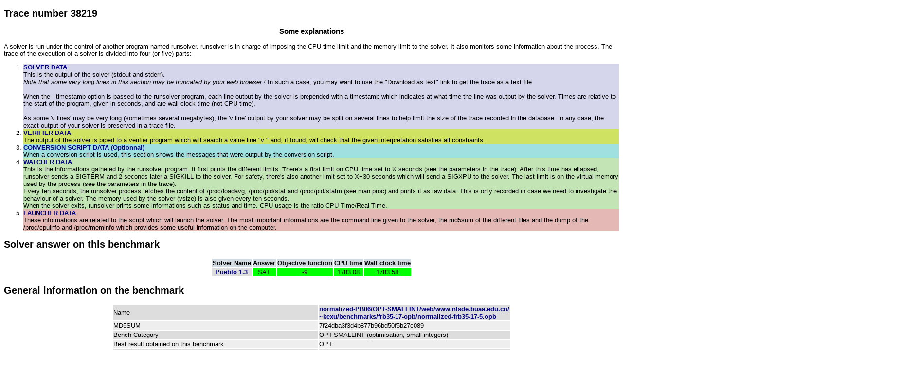

--- FILE ---
content_type: text/html; charset=UTF-8
request_url: https://www.cril.univ-artois.fr/PB06/results/trace.php?idev=1&idjob=38219
body_size: 8051
content:
<?xml version="1.0"?><!DOCTYPE html PUBLIC "-//W3C//DTD XHTML 1.1//EN"
    "http://www.w3.org/TR/xhtml11/DTD/xhtml11.dtd">
<html xmlns="http://www.w3.org/1999/xhtml" xml:lang="en" >
  <head>
    <title>PB'06 evaluation competition: execution trace </title>
    <link href="../compet.css" rel="stylesheet" type="text/css"/>
    <script type="text/javascript">
         function showColumn(id) {
            document.getElementById("col-"+id).style.visibility="visible";
            document.getElementById("hidecol-"+id).style.visibility="visible";
            document.getElementById("showcol-"+id).style.visibility="hidden";
         }

         function hideColumn(id) {
            document.getElementById("col-"+id).style.visibility="collapse";
            document.getElementById("hidecol-"+id).style.visibility="hidden";
            document.getElementById("showcol-"+id).style.visibility="visible";
         }

         function show(foo) {
            document.getElementById(foo).style.display="block";
         }
         function hide(foo) {
            document.getElementById(foo).style.display="none";
         }
         function toggle(foo) {
            if( document.getElementById(foo).style.display == "none") {
               show(foo);
            } else {
               if( document.getElementById(foo).style.display == "block") {
                  hide(foo);
               } else {
                  show(foo);
               }
            }
         }
</script>
</head>
<body>
  

<h2>Trace number 38219 </h2>
<h3>Some explanations</h3>

A solver is run under the control of another program named runsolver. runsolver is in charge of imposing the CPU time limit and the memory limit to the solver. It also monitors some information about the process.

The trace of the execution of a solver is divided into four (or five) parts:
<ol>

<li class="solverdata">
<b><a href="#solverdata">SOLVER DATA</a></b><br>
This is the output of the solver (stdout and stderr).<br>
<i>Note that some very long lines in this section may be truncated by your web browser !</i> In such a case, you may want to use the "Download as text" link to get the trace as a text file.<br>
<br>
When the --timestamp option is passed to the runsolver program, each line output by the solver is prepended with a timestamp which indicates at what time the line was output by the solver. Times are relative to the start of the program, given in seconds, and are wall clock time (not CPU time).<br>
<br>
As some 'v lines' may be very long (sometimes several megabytes), the 'v line' output by your solver may be split on several lines to help limit the size of the trace recorded in the database. In any case, the exact output of your solver is preserved in a trace file.  
</li>

<li class="verifierdata">
<b><a href="#verifierdata">VERIFIER DATA</a></b><br>
The output of the solver is piped to a verifier program which will search a value line "v " and, if found, will check that the given interpretation satisfies all constraints.
</li>

<li class="conversionscriptdata">
  <b><a href="#conversionscriptdata">CONVERSION SCRIPT DATA (Optionnal)</a></b><br>
When a conversion script is used, this section shows the messages that were output by the conversion script.
</li>

<li class="watcherdata">
<b><a href="#watcherdata">WATCHER DATA</a></b><br>

This is the informations gathered by the runsolver program. It first prints the different limits. There's a first limit on CPU time set to X seconds (see the parameters in the trace). After this time has ellapsed, runsolver sends a SIGTERM and 2 seconds later a SIGKILL to the solver. For safety, there's also another limit set to X+30 seconds which will send a SIGXPU to the solver. The last limit is on the virtual memory used by the process (see the parameters in the trace).<br>

Every ten seconds, the runsolver process fetches the content of /proc/loadavg, /proc/pid/stat and /proc/pid/statm (see man proc) and prints it as raw data. This is only recorded in case we need to investigate the behaviour of a solver.
The memory used by the solver (vsize) is also given every ten seconds.<br>

When the solver exits, runsolver prints some informations such as status and time. CPU usage is the ratio CPU Time/Real Time.
</li>

<li class="launcherdata">
<b><a href="#launcherdata">LAUNCHER DATA</a></b><br>
These informations are related to the script which will launch the solver. The most important informations are the command line given to the solver, the md5sum of the different files and the dump of the /proc/cpuinfo and /proc/meminfo which provides some useful information on the computer.
</li>

</ol>



<h2>Solver answer on this benchmark</h2>

<center><table><tr><th>Solver Name</th><th>Answer</th><th>Objective function</th><th>CPU time</th><th>Wall clock time</th></tr><tr>
<td class="odd"><a href="solver.php?idev=1&idsolver=29">Pueblo 1.3</a></td><td  class="result">SAT</td><td  class="result">-9</td><td class="result"> 1783.08<td class="result"> 1783.58</tr>
</table></center>
<h2>General information on the benchmark</h2>

<center>
<table>
   <tr class="lodd"><td>Name</td><td><a href="bench.php?idev=1&idbench=2271">normalized-PB06/OPT-SMALLINT/web/www.nlsde.buaa.edu.cn/<br>~kexu/benchmarks/frb35-17-opb/normalized-frb35-17-5.opb</a></td></tr>
<tr class="leven"><td>MD5SUM</td><td>7f24dba3f3d4b877b96bd50f5b27c089</td></tr>
<tr class="lodd"><td>Bench Category</td><td>OPT-SMALLINT (optimisation, small integers)</td></tr>
<tr class="leven"><td>Best result obtained on this benchmark</td><td>OPT</td></tr>
<tr class="lodd"><td>Best value of the objective obtained on this benchmark</td><td>-35</td></tr>
<tr class="leven"><td>Best CPU time to get the best result obtained on this benchmark</td><td>601.031</td></tr>

<tr class="lodd"><td>Has Objective Function</td><td>YES</td></tr>
<tr class="leven"><td>Satisfiable</td><td>YES</td></tr>
<tr class="lodd"><td>(Un)Satisfiability was proved</td><td>YES</td></tr>
<tr class="leven"><td>Best value of the objective function </td><td>-35</td></tr>
<tr class="lodd"><td>Optimality of the best value was proved </td><td>YES</td></tr>

<tr class="leven"><td>Number of variables</td><td>595</td></tr>
<tr class="lodd"><td>Total number of constraints</td><td>28143</td></tr>
<tr class="leven"><td>Number of constraints which are clauses</td><td>28143</td></tr>
<tr class="lodd"><td>Number of constraints which are cardinality constraints (but not clauses)</td><td>0</td></tr>
<tr class="leven"><td>Number of constraints which are nor clauses,nor cardinality constraints</td><td>0</td></tr>
<tr class="lodd"><td>Minimum length of a constraint</td><td>2</td></tr>
<tr class="leven"><td>Maximum length of a constraint</td><td>2</td></tr>

<tr class="lodd"><td>Number of terms in the objective function </td><td>595</td></tr>
<tr class="leven"><td>Biggest coefficient in the objective function </td><td>1</td></tr>

<tr class="lodd"><td>Number of bits for the biggest coefficient in the objective function </td><td>1</td></tr>
<tr class="leven"><td>Sum of the numbers in the objective function </td><td>595</td></tr>

<tr class="lodd"><td>Number of bits of the sum of numbers in the objective function </td><td>10</td></tr>

<tr class="leven"><td>Biggest number in a constraint </td><td>1</td></tr>
<tr class="lodd"><td>Number of bits of the biggest number in a constraint </td><td>1</td></tr>
<tr class="leven"><td>Biggest sum of numbers in a constraint </td><td>595</td></tr>
<tr class="lodd"><td>Number of bits of the biggest sum of numbers</td><td>10</td></tr>

<tr class="leven"><td>Number of products (including duplicates)</td><td>0</td></tr>
<tr class="lodd"><td>Sum of products size (including duplicates)</td><td>0</td></tr>
<tr class="leven"><td>Number of different products</td><td>0</td></tr>
<tr class="lodd"><td>Sum of products size</td><td>0</td></tr>
</table>
</center>

<h2>Quality of the solution as a function of time</h2>
<center>
<img src="plot.php?idev=1&idg=3&idjob=38219&fmt=png" ><br>
Download the above graph 
<a href="plot.php?idev=1&idg=3&idjob=38219&fmt=pdf">as a PDF file</a> /
<a href="plot.php?idev=1&idg=3&idjob=38219&fmt=eps">as an EPS file</a>
</center>
<h2><a name="solverdata"></a>Solver Data <a href="gettrace.php?idev=1&id=2&idjob=38219">(download as text)</a></h2>
<div class="solverdata">
<pre>0.00	c Pueblo version 1.4 (September 2005)
0.00	c Developed @ University of Michigan, Ann Arbor, MI
0.00	c  by Hossein Sheini
0.29	c starting to Solve
0.29	c #variables read: 595 - #constraints read: 28144
0.29	o 0
0.29	o 1
0.29	o 2
0.30	o 3
0.31	o 4
0.77	o 5
0.92	o 6
5.36	o 7
18.97	o 8
1228.19	o 9
1783.54	c total time              : 1783.3 s
1783.54	s SATISFIABLE
1783.54	v -x595 -x594 -x593 -x592 -x591 -x590 -x589 -x588 -x587 -x586 -x585 -x584 -x583 -x582 -x581 -x580 -x579 -x578 -x577 -x576 -x575
1783.54	v -x574 -x573 -x572 -x571 -x570 -x569 -x568 -x567 -x566 -x565 -x564 -x563 -x562 -x561 -x560 -x559 -x558 -x557 -x556 -x555 -x554
1783.54	v -x553 -x552 -x551 -x550 -x549 -x548 -x547 -x546 -x545 -x544 -x543 -x542 -x541 -x540 -x539 -x538 -x537 -x536 -x535 -x534 -x533
1783.54	v -x532 -x531 -x530 -x529 -x528 -x527 -x526 -x525 -x524 -x523 -x522 -x521 -x520 -x519 -x518 -x517 -x516 -x515 -x514 -x513 -x512
1783.54	v -x511 -x510 -x509 -x508 -x507 -x506 -x505 -x504 -x503 -x502 -x501 -x500 -x499 -x498 -x497 -x496 -x495 -x494 -x493 -x492 -x491
1783.54	v -x490 -x489 -x488 -x487 -x486 -x485 -x484 -x483 -x482 -x481 -x480 -x479 -x478 -x477 -x476 -x475 -x474 -x473 -x472 -x471 -x470
1783.54	v -x469 -x468 -x467 -x466 -x465 -x464 -x463 -x462 -x461 -x460 -x459 -x458 -x457 -x456 -x455 -x454 -x453 -x452 -x451 -x450 -x449
1783.54	v -x448 -x447 x446 -x445 -x444 -x443 -x442 -x441 -x440 -x439 -x438 -x437 -x436 -x435 -x434 -x433 -x432 -x431 -x430 -x429 -x428
1783.54	v -x427 x426 x425 -x424 -x423 -x422 -x421 -x420 -x419 -x418 -x417 -x416 -x415 -x414 -x413 -x412 -x411 -x410 -x409 -x408 -x407
1783.54	v -x406 -x405 -x404 -x403 x402 -x401 -x400 -x399 -x398 -x397 -x396 -x395 -x394 -x393 -x392 -x391 -x390 -x389 -x388 -x387 -x386
1783.54	v -x385 x384 -x383 -x382 -x381 -x380 -x379 -x378 -x377 -x376 -x375 -x374 x373 -x372 -x371 -x370 -x369 -x368 -x367 -x366 -x365
1783.54	v -x364 -x363 -x362 -x361 -x360 -x359 -x358 -x357 -x356 -x355 -x354 -x353 -x352 -x351 -x350 -x349 -x348 -x347 -x346 -x345 -x344
1783.54	v -x343 -x342 -x341 -x340 -x339 -x338 -x337 -x336 -x335 -x334 -x333 -x332 -x331 -x330 -x329 -x328 -x327 -x326 -x325 x324 -x323
1783.54	v -x322 -x321 -x320 -x319 -x318 -x317 x316 -x315 -x314 -x313 -x312 -x311 -x310 -x309 -x308 -x307 -x306 -x305 -x304 -x303 -x302
1783.54	v -x301 -x300 -x299 -x298 -x297 -x296 -x295 -x294 -x293 -x292 -x291 -x290 -x289 -x288 -x287 -x286 -x285 -x284 -x283 -x282 -x281
1783.54	v -x280 -x279 -x278 -x277 -x276 -x275 -x274 -x273 -x272 -x271 -x270 -x269 -x268 -x267 -x266 -x265 -x264 -x263 -x262 -x261 -x260
1783.54	v -x259 -x258 -x257 -x256 -x255 -x254 -x253 -x252 -x251 -x250 -x249 -x248 -x247 -x246 -x245 -x244 -x243 -x242 -x241 -x240 -x239
1783.54	v -x238 -x237 -x236 -x235 -x234 -x233 -x232 -x231 -x230 -x229 -x228 -x227 -x226 -x225 -x224 -x223 -x222 -x221 -x220 -x219 -x218
1783.54	v -x217 -x216 -x215 -x214 -x213 -x212 -x211 -x210 -x209 -x208 -x207 -x206 -x205 -x204 -x203 -x202 -x201 -x200 -x199 -x198 -x197
1783.54	v -x196 -x195 -x194 -x193 -x192 -x191 -x190 -x189 -x188 -x187 -x186 -x185 -x184 -x183 -x182 -x181 -x180 -x179 -x178 -x177 -x176
1783.54	v -x175 -x174 -x173 -x172 -x171 -x170 -x169 -x168 -x167 -x166 -x165 -x164 -x163 -x162 -x161 -x160 -x159 -x158 -x157 -x156 -x155
1783.54	v -x154 -x153 -x152 -x151 -x150 -x149 -x148 -x147 -x146 -x145 -x144 -x143 -x142 -x141 -x140 -x139 -x138 -x137 -x136 -x135 -x134
1783.54	v -x133 -x132 -x131 -x130 -x129 -x128 -x127 -x126 -x125 -x124 -x123 -x122 -x121 -x120 -x119 -x118 -x117 -x116 -x115 -x114 -x113
1783.54	v -x112 -x111 -x110 -x109 -x108 -x107 -x106 -x105 -x104 -x103 -x102 -x101 -x100 -x99 -x98 -x97 -x96 -x95 -x94 -x93 -x92 -x91
1783.54	v -x90 -x89 -x88 -x87 -x86 -x85 -x84 -x83 -x82 -x81 -x80 -x79 -x78 -x77 -x76 -x75 -x74 -x73 -x72 -x71 -x70 -x69 -x68 -x67 -x66 -x65
1783.54	v -x64 -x63 -x62 -x61 -x60 -x59 -x58 -x57 -x56 -x55 -x54 -x53 -x52 -x51 -x50 -x49 -x48 -x47 -x46 -x45 -x44 -x43 -x42 -x41 -x40 -x39
1783.54	v -x38 -x37 -x36 -x35 -x34 -x33 -x32 -x31 -x30 -x29 -x28 -x27 -x26 -x25 -x24 -x23 -x22 -x21 -x20 -x19 -x18 -x17 -x16 -x15 -x14 -x13
1783.54	v -x12 -x11 -x10 -x9 -x8 -x7 -x6 -x5 -x4 -x3 -x2 x1
</pre></div>
<h2><a name="verifierdata"></a>Verifier Data <a href="gettrace.php?idev=1&id=4&idjob=38219">(download as text)</a></h2>
<div class="verifierdata">
<pre>OK	-9
</pre></div>
<h2><a name="watcherdata"></a>Watcher Data <a href="gettrace.php?idev=1&id=3&idjob=38219">(download as text)</a></h2>
<div class="watcherdata">
<pre>Enforcing CPU limit (will send SIGTERM then SIGKILL): 1800 seconds
Enforcing CPUTime (will send SIGXCPU) limit: 1830 seconds
Enforcing Stack size limit: 67108864 bytes
Enforcing memory limit (will send SIGKILL): 1843200 Kb
Enforcing VSIZE limit: 1887436800 bytes
runsolver version 3.0.0 (c) roussel@cril.univ-artois.fr

command line: runsolver --timestamp -w ROOT/results/node27/watcher-38219-1149300935 -o ROOT/results/node27/solver-38219-1149300935 -C 1800 -M 1800 -S 64 ROOT/solvers/PB/PB06final/user8/Pueblo13 ROOT/tmp/node27/38219-1149300935/instance-38219-1149300935.opb 

Current StackSize limit: 67108864 bytes

/proc/loadavg: 0.92 0.98 0.99 2/64 27433
/proc/meminfo: memFree=1741216/2055920 swapFree=4180900/4192956
[pid=27433] ppid=27431 vsize=2572 CPUtime=0
/proc/27433/stat : 27433 (Pueblo13) R 27431 27433 27387 0 -1 4194304 260 0 0 0 0 0 0 0 18 0 1 0 195756996 2633728 231 18446744073709551615 134512640 134579064 4294956672 18446744073709551615 1933015 0 0 4096 0 0 0 0 17 1 0 0
/proc/27433/statm: 643 231 193 16 0 84 0

[startup+10.0022 s]
/proc/loadavg: 0.93 0.98 0.99 2/64 27433
/proc/meminfo: memFree=1674464/2055920 swapFree=4180900/4192956
[pid=27433] ppid=27431 vsize=69460 CPUtime=9.99
/proc/27433/stat : 27433 (Pueblo13) R 27431 27433 27387 0 -1 4194304 16885 0 0 0 990 9 0 0 25 0 1 0 195756996 71127040 16856 18446744073709551615 134512640 134579064 4294956672 18446744073709551615 134519929 0 0 4096 0 0 0 0 17 1 0 0
/proc/27433/statm: 17365 16856 205 16 0 16806 0
Current children cumulated CPU time (s) 9.99
Current children cumulated vsize (Kb) 69460

[startup+20.0082 s]
/proc/loadavg: 0.94 0.98 0.99 2/64 27433
/proc/meminfo: memFree=1659808/2055920 swapFree=4180900/4192956
[pid=27433] ppid=27431 vsize=84424 CPUtime=19.99
/proc/27433/stat : 27433 (Pueblo13) R 27431 27433 27387 0 -1 4194304 20588 0 0 0 1987 12 0 0 25 0 1 0 195756996 86450176 20559 18446744073709551615 134512640 134579064 4294956672 18446744073709551615 134516725 0 0 4096 0 0 0 0 17 1 0 0
/proc/27433/statm: 21106 20559 205 16 0 20547 0
Current children cumulated CPU time (s) 19.99
Current children cumulated vsize (Kb) 84424

[startup+30.0143 s]
/proc/loadavg: 0.95 0.98 0.99 2/64 27433
/proc/meminfo: memFree=1651616/2055920 swapFree=4180900/4192956
[pid=27433] ppid=27431 vsize=92540 CPUtime=30
/proc/27433/stat : 27433 (Pueblo13) R 27431 27433 27387 0 -1 4194304 22626 0 0 0 2984 16 0 0 25 0 1 0 195756996 94760960 22597 18446744073709551615 134512640 134579064 4294956672 18446744073709551615 134520078 0 0 4096 0 0 0 0 17 1 0 0
/proc/27433/statm: 23135 22597 205 16 0 22576 0
Current children cumulated CPU time (s) 30
Current children cumulated vsize (Kb) 92540

[startup+40.0203 s]
/proc/loadavg: 0.96 0.98 0.99 2/64 27433
/proc/meminfo: memFree=1643104/2055920 swapFree=4180900/4192956
[pid=27433] ppid=27431 vsize=101120 CPUtime=40
/proc/27433/stat : 27433 (Pueblo13) R 27431 27433 27387 0 -1 4194304 24758 0 0 0 3982 18 0 0 25 0 1 0 195756996 103546880 24729 18446744073709551615 134512640 134579064 4294956672 18446744073709551615 134528328 0 0 4096 0 0 0 0 17 1 0 0
/proc/27433/statm: 25280 24729 205 16 0 24721 0
Current children cumulated CPU time (s) 40
Current children cumulated vsize (Kb) 101120

[startup+50.0263 s]
/proc/loadavg: 0.96 0.98 0.99 2/64 27433
/proc/meminfo: memFree=1643104/2055920 swapFree=4180900/4192956
[pid=27433] ppid=27431 vsize=101120 CPUtime=50
/proc/27433/stat : 27433 (Pueblo13) R 27431 27433 27387 0 -1 4194304 24759 0 0 0 4981 19 0 0 25 0 1 0 195756996 103546880 24730 18446744073709551615 134512640 134579064 4294956672 18446744073709551615 134517790 0 0 4096 0 0 0 0 17 1 0 0
/proc/27433/statm: 25280 24730 205 16 0 24721 0
Current children cumulated CPU time (s) 50
Current children cumulated vsize (Kb) 101120

[startup+60.0323 s]
/proc/loadavg: 0.97 0.98 0.99 2/64 27433
/proc/meminfo: memFree=1642144/2055920 swapFree=4180900/4192956
[pid=27433] ppid=27431 vsize=102140 CPUtime=60
/proc/27433/stat : 27433 (Pueblo13) R 27431 27433 27387 0 -1 4194304 25001 0 0 0 5980 20 0 0 25 0 1 0 195756996 104591360 24972 18446744073709551615 134512640 134579064 4294956672 18446744073709551615 4294960144 0 0 4096 0 0 0 0 17 1 0 0
/proc/27433/statm: 25535 24972 205 16 0 24976 0
Current children cumulated CPU time (s) 60
Current children cumulated vsize (Kb) 102140

[startup+70.0384 s]
/proc/loadavg: 1.05 1.00 1.00 2/64 27433
/proc/meminfo: memFree=1632224/2055920 swapFree=4180900/4192956
[pid=27433] ppid=27431 vsize=112084 CPUtime=70.01
/proc/27433/stat : 27433 (Pueblo13) R 27431 27433 27387 0 -1 4194304 27482 0 0 0 6978 23 0 0 25 0 1 0 195756996 114774016 27453 18446744073709551615 134512640 134579064 4294956672 18446744073709551615 134520196 0 0 4096 0 0 0 0 17 1 0 0
/proc/27433/statm: 28021 27453 205 16 0 27462 0
Current children cumulated CPU time (s) 70.01
Current children cumulated vsize (Kb) 112084

[startup+80.0444 s]
/proc/loadavg: 1.04 1.00 1.00 2/64 27433
/proc/meminfo: memFree=1632224/2055920 swapFree=4180900/4192956
[pid=27433] ppid=27431 vsize=112084 CPUtime=80.01
/proc/27433/stat : 27433 (Pueblo13) R 27431 27433 27387 0 -1 4194304 27482 0 0 0 7976 25 0 0 25 0 1 0 195756996 114774016 27453 18446744073709551615 134512640 134579064 4294956672 18446744073709551615 134559501 0 0 4096 0 0 0 0 17 1 0 0
/proc/27433/statm: 28021 27453 205 16 0 27462 0
Current children cumulated CPU time (s) 80.01
Current children cumulated vsize (Kb) 112084

[startup+90.0504 s]
/proc/loadavg: 1.04 1.00 1.00 2/64 27433
/proc/meminfo: memFree=1631904/2055920 swapFree=4180900/4192956
[pid=27433] ppid=27431 vsize=112456 CPUtime=90.02
/proc/27433/stat : 27433 (Pueblo13) R 27431 27433 27387 0 -1 4194304 27571 0 0 0 8975 27 0 0 25 0 1 0 195756996 115154944 27542 18446744073709551615 134512640 134579064 4294956672 18446744073709551615 4294960144 0 0 4096 0 0 0 0 17 1 0 0
/proc/27433/statm: 28114 27542 205 16 0 27555 0
Current children cumulated CPU time (s) 90.02
Current children cumulated vsize (Kb) 112456

[startup+100.056 s]
/proc/loadavg: 1.03 1.00 1.00 2/64 27433
/proc/meminfo: memFree=1630880/2055920 swapFree=4180900/4192956
[pid=27433] ppid=27431 vsize=113460 CPUtime=100.02
/proc/27433/stat : 27433 (Pueblo13) R 27431 27433 27387 0 -1 4194304 27820 0 0 0 9974 28 0 0 25 0 1 0 195756996 116183040 27791 18446744073709551615 134512640 134579064 4294956672 18446744073709551615 1902203 0 0 4096 0 0 0 0 17 1 0 0
/proc/27433/statm: 28365 27791 205 16 0 27806 0
Current children cumulated CPU time (s) 100.02
Current children cumulated vsize (Kb) 113460

[startup+110.062 s]
/proc/loadavg: 1.11 1.02 1.01 2/64 27433
/proc/meminfo: memFree=1621280/2055920 swapFree=4180900/4192956
[pid=27433] ppid=27431 vsize=123124 CPUtime=110.03
/proc/27433/stat : 27433 (Pueblo13) R 27431 27433 27387 0 -1 4194304 30216 0 0 0 10972 31 0 0 25 0 1 0 195756996 126078976 30187 18446744073709551615 134512640 134579064 4294956672 18446744073709551615 134559501 0 0 4096 0 0 0 0 17 1 0 0
/proc/27433/statm: 30781 30187 205 16 0 30222 0
Current children cumulated CPU time (s) 110.03
Current children cumulated vsize (Kb) 123124

[startup+120.069 s]
/proc/loadavg: 1.09 1.02 1.00 2/64 27433
/proc/meminfo: memFree=1621216/2055920 swapFree=4180900/4192956
[pid=27433] ppid=27431 vsize=123124 CPUtime=120.03
/proc/27433/stat : 27433 (Pueblo13) R 27431 27433 27387 0 -1 4194304 30216 0 0 0 11970 33 0 0 25 0 1 0 195756996 126078976 30187 18446744073709551615 134512640 134579064 4294956672 18446744073709551615 134528531 0 0 4096 0 0 0 0 17 1 0 0
/proc/27433/statm: 30781 30187 205 16 0 30222 0
Current children cumulated CPU time (s) 120.03
Current children cumulated vsize (Kb) 123124

[startup+130.075 s]
/proc/loadavg: 1.07 1.01 1.00 2/64 27433
/proc/meminfo: memFree=1621280/2055920 swapFree=4180900/4192956
[pid=27433] ppid=27431 vsize=123124 CPUtime=130.03
/proc/27433/stat : 27433 (Pueblo13) R 27431 27433 27387 0 -1 4194304 30216 0 0 0 12970 33 0 0 25 0 1 0 195756996 126078976 30187 18446744073709551615 134512640 134579064 4294956672 18446744073709551615 134559501 0 0 4096 0 0 0 0 17 1 0 0
/proc/27433/statm: 30781 30187 205 16 0 30222 0
Current children cumulated CPU time (s) 130.03
Current children cumulated vsize (Kb) 123124

[startup+140.081 s]
/proc/loadavg: 1.06 1.01 1.00 2/64 27433
/proc/meminfo: memFree=1621024/2055920 swapFree=4180900/4192956
[pid=27433] ppid=27431 vsize=123380 CPUtime=140.03
/proc/27433/stat : 27433 (Pueblo13) R 27431 27433 27387 0 -1 4194304 30287 0 0 0 13969 34 0 0 25 0 1 0 195756996 126341120 30258 18446744073709551615 134512640 134579064 4294956672 18446744073709551615 4294960144 0 0 4096 0 0 0 0 17 1 0 0
/proc/27433/statm: 30845 30258 205 16 0 30286 0
Current children cumulated CPU time (s) 140.03
Current children cumulated vsize (Kb) 123380

[startup+150.087 s]
/proc/loadavg: 1.05 1.01 1.00 2/64 27433
/proc/meminfo: memFree=1620960/2055920 swapFree=4180900/4192956
[pid=27433] ppid=27431 vsize=123380 CPUtime=150.04
/proc/27433/stat : 27433 (Pueblo13) R 27431 27433 27387 0 -1 4194304 30287 0 0 0 14969 35 0 0 25 0 1 0 195756996 126341120 30258 18446744073709551615 134512640 134579064 4294956672 18446744073709551615 134559501 0 0 4096 0 0 0 0 17 1 0 0
/proc/27433/statm: 30845 30258 205 16 0 30286 0
Current children cumulated CPU time (s) 150.04
Current children cumulated vsize (Kb) 123380

[startup+160.093 s]
/proc/loadavg: 1.04 1.01 1.00 2/64 27433
/proc/meminfo: memFree=1615584/2055920 swapFree=4180900/4192956
[pid=27433] ppid=27431 vsize=132944 CPUtime=160.04
/proc/27433/stat : 27433 (Pueblo13) R 27431 27433 27387 0 -1 4194304 31632 0 0 0 15968 36 0 0 25 0 1 0 195756996 136134656 31603 18446744073709551615 134512640 134579064 4294956672 18446744073709551615 134520048 0 0 4096 0 0 0 0 17 1 0 0
/proc/27433/statm: 33236 31603 205 16 0 32677 0
Current children cumulated CPU time (s) 160.04
Current children cumulated vsize (Kb) 132944

[startup+170.099 s]
/proc/loadavg: 1.04 1.01 1.00 2/64 27433
/proc/meminfo: memFree=1608480/2055920 swapFree=4180900/4192956
[pid=27433] ppid=27431 vsize=143328 CPUtime=170.04
/proc/27433/stat : 27433 (Pueblo13) R 27431 27433 27387 0 -1 4194304 33407 0 0 0 16967 37 0 0 25 0 1 0 195756996 146767872 33378 18446744073709551615 134512640 134579064 4294956672 18446744073709551615 134520204 0 0 4096 0 0 0 0 17 1 0 0
/proc/27433/statm: 35832 33378 205 16 0 35273 0
Current children cumulated CPU time (s) 170.04
Current children cumulated vsize (Kb) 143328

[startup+180.105 s]
/proc/loadavg: 1.03 1.01 1.00 2/64 27433
/proc/meminfo: memFree=1597856/2055920 swapFree=4180900/4192956
[pid=27433] ppid=27431 vsize=153916 CPUtime=180.05
/proc/27433/stat : 27433 (Pueblo13) R 27431 27433 27387 0 -1 4194304 36045 0 0 0 17966 39 0 0 25 0 1 0 195756996 157609984 36016 18446744073709551615 134512640 134579064 4294956672 18446744073709551615 4294960144 0 0 4096 0 0 0 0 17 1 0 0
/proc/27433/statm: 38479 36016 205 16 0 37920 0
Current children cumulated CPU time (s) 180.05
Current children cumulated vsize (Kb) 153916

[startup+190.111 s]
/proc/loadavg: 1.03 1.01 1.00 2/64 27433
/proc/meminfo: memFree=1597024/2055920 swapFree=4180900/4192956
[pid=27433] ppid=27431 vsize=154784 CPUtime=190.05
/proc/27433/stat : 27433 (Pueblo13) R 27431 27433 27387 0 -1 4194304 36247 0 0 0 18965 40 0 0 25 0 1 0 195756996 158498816 36218 18446744073709551615 134512640 134579064 4294956672 18446744073709551615 134520332 0 0 4096 0 0 0 0 17 1 0 0
/proc/27433/statm: 38696 36218 205 16 0 38137 0
Current children cumulated CPU time (s) 190.05
Current children cumulated vsize (Kb) 154784

[startup+200.117 s]
/proc/loadavg: 1.02 1.01 1.00 2/64 27433
/proc/meminfo: memFree=1596960/2055920 swapFree=4180900/4192956
[pid=27433] ppid=27431 vsize=154784 CPUtime=200.05
/proc/27433/stat : 27433 (Pueblo13) R 27431 27433 27387 0 -1 4194304 36261 0 0 0 19964 41 0 0 25 0 1 0 195756996 158498816 36232 18446744073709551615 134512640 134579064 4294956672 18446744073709551615 134559501 0 0 4096 0 0 0 0 17 1 0 0
/proc/27433/statm: 38696 36232 205 16 0 38137 0
Current children cumulated CPU time (s) 200.05
Current children cumulated vsize (Kb) 154784

[startup+210.123 s]
/proc/loadavg: 1.02 1.01 1.00 2/64 27433
/proc/meminfo: memFree=1596640/2055920 swapFree=4180900/4192956

################
# More data... #
################

/proc/27433/statm: 54494 52114 206 16 0 53935 0
Current children cumulated CPU time (s) 1590.49
Current children cumulated vsize (Kb) 217976

[startup+1600.95 s]
/proc/loadavg: 1.00 1.00 1.00 2/64 27435
/proc/meminfo: memFree=1532968/2055920 swapFree=4180900/4192956
[pid=27433] ppid=27431 vsize=217976 CPUtime=1600.5
/proc/27433/stat : 27433 (Pueblo13) R 27431 27433 27387 0 -1 4194304 58585 0 0 0 159865 185 0 0 25 0 1 0 195756996 223207424 52114 18446744073709551615 134512640 134579064 4294956672 18446744073709551615 4294960144 0 0 4096 0 0 0 0 17 1 0 0
/proc/27433/statm: 54494 52114 206 16 0 53935 0
Current children cumulated CPU time (s) 1600.5
Current children cumulated vsize (Kb) 217976

[startup+1610.96 s]
/proc/loadavg: 1.00 1.00 1.00 2/64 27435
/proc/meminfo: memFree=1532968/2055920 swapFree=4180900/4192956
[pid=27433] ppid=27431 vsize=217976 CPUtime=1610.51
/proc/27433/stat : 27433 (Pueblo13) R 27431 27433 27387 0 -1 4194304 58592 0 0 0 160864 187 0 0 25 0 1 0 195756996 223207424 52121 18446744073709551615 134512640 134579064 4294956672 18446744073709551615 134520078 0 0 4096 0 0 0 0 17 1 0 0
/proc/27433/statm: 54494 52121 206 16 0 53935 0
Current children cumulated CPU time (s) 1610.51
Current children cumulated vsize (Kb) 217976

[startup+1620.97 s]
/proc/loadavg: 1.00 1.00 1.00 2/64 27435
/proc/meminfo: memFree=1532968/2055920 swapFree=4180900/4192956
[pid=27433] ppid=27431 vsize=217976 CPUtime=1620.5
/proc/27433/stat : 27433 (Pueblo13) R 27431 27433 27387 0 -1 4194304 58592 0 0 0 161863 187 0 0 25 0 1 0 195756996 223207424 52121 18446744073709551615 134512640 134579064 4294956672 18446744073709551615 134559501 0 0 4096 0 0 0 0 17 1 0 0
/proc/27433/statm: 54494 52121 206 16 0 53935 0
Current children cumulated CPU time (s) 1620.5
Current children cumulated vsize (Kb) 217976

[startup+1630.97 s]
/proc/loadavg: 1.00 1.00 1.00 2/64 27435
/proc/meminfo: memFree=1533032/2055920 swapFree=4180900/4192956
[pid=27433] ppid=27431 vsize=217976 CPUtime=1630.51
/proc/27433/stat : 27433 (Pueblo13) R 27431 27433 27387 0 -1 4194304 58592 0 0 0 162863 188 0 0 25 0 1 0 195756996 223207424 52121 18446744073709551615 134512640 134579064 4294956672 18446744073709551615 134520204 0 0 4096 0 0 0 0 17 1 0 0
/proc/27433/statm: 54494 52121 206 16 0 53935 0
Current children cumulated CPU time (s) 1630.51
Current children cumulated vsize (Kb) 217976

[startup+1640.98 s]
/proc/loadavg: 1.00 1.00 1.00 2/64 27435
/proc/meminfo: memFree=1522856/2055920 swapFree=4180900/4192956
[pid=27433] ppid=27431 vsize=228252 CPUtime=1640.51
/proc/27433/stat : 27433 (Pueblo13) R 27431 27433 27387 0 -1 4194304 61129 0 0 0 163860 191 0 0 25 0 1 0 195756996 233730048 54658 18446744073709551615 134512640 134579064 4294956672 18446744073709551615 134559501 0 0 4096 0 0 0 0 17 1 0 0
/proc/27433/statm: 57063 54658 206 16 0 56504 0
Current children cumulated CPU time (s) 1640.51
Current children cumulated vsize (Kb) 228252

[startup+1650.99 s]
/proc/loadavg: 1.00 1.00 1.00 2/64 27435
/proc/meminfo: memFree=1514920/2055920 swapFree=4180900/4192956
[pid=27433] ppid=27431 vsize=236388 CPUtime=1650.51
/proc/27433/stat : 27433 (Pueblo13) R 27431 27433 27387 0 -1 4194304 63098 0 0 0 164859 192 0 0 25 0 1 0 195756996 242061312 56627 18446744073709551615 134512640 134579064 4294956672 18446744073709551615 134516696 0 0 4096 0 0 0 0 17 1 0 0
/proc/27433/statm: 59097 56627 206 16 0 58538 0
Current children cumulated CPU time (s) 1650.51
Current children cumulated vsize (Kb) 236388

[startup+1660.99 s]
/proc/loadavg: 1.00 1.00 1.00 2/64 27435
/proc/meminfo: memFree=1514920/2055920 swapFree=4180900/4192956
[pid=27433] ppid=27431 vsize=236388 CPUtime=1660.52
/proc/27433/stat : 27433 (Pueblo13) R 27431 27433 27387 0 -1 4194304 63098 0 0 0 165859 193 0 0 25 0 1 0 195756996 242061312 56627 18446744073709551615 134512640 134579064 4294956672 18446744073709551615 134559501 0 0 4096 0 0 0 0 17 1 0 0
/proc/27433/statm: 59097 56627 206 16 0 58538 0
Current children cumulated CPU time (s) 1660.52
Current children cumulated vsize (Kb) 236388

[startup+1671 s]
/proc/loadavg: 1.00 1.00 1.00 2/64 27435
/proc/meminfo: memFree=1514920/2055920 swapFree=4180900/4192956
[pid=27433] ppid=27431 vsize=236388 CPUtime=1670.52
/proc/27433/stat : 27433 (Pueblo13) R 27431 27433 27387 0 -1 4194304 63098 0 0 0 166857 195 0 0 25 0 1 0 195756996 242061312 56627 18446744073709551615 134512640 134579064 4294956672 18446744073709551615 134520080 0 0 4096 0 0 0 0 17 1 0 0
/proc/27433/statm: 59097 56627 206 16 0 58538 0
Current children cumulated CPU time (s) 1670.52
Current children cumulated vsize (Kb) 236388

[startup+1681 s]
/proc/loadavg: 1.00 1.00 1.00 2/64 27435
/proc/meminfo: memFree=1514920/2055920 swapFree=4180900/4192956
[pid=27433] ppid=27431 vsize=236388 CPUtime=1680.53
/proc/27433/stat : 27433 (Pueblo13) R 27431 27433 27387 0 -1 4194304 63098 0 0 0 167856 197 0 0 25 0 1 0 195756996 242061312 56627 18446744073709551615 134512640 134579064 4294956672 18446744073709551615 134520072 0 0 4096 0 0 0 0 17 1 0 0
/proc/27433/statm: 59097 56627 206 16 0 58538 0
Current children cumulated CPU time (s) 1680.53
Current children cumulated vsize (Kb) 236388

[startup+1691.01 s]
/proc/loadavg: 1.00 1.00 1.00 2/64 27435
/proc/meminfo: memFree=1514216/2055920 swapFree=4180900/4192956
[pid=27433] ppid=27431 vsize=237020 CPUtime=1690.52
/proc/27433/stat : 27433 (Pueblo13) R 27431 27433 27387 0 -1 4194304 63274 0 0 0 168855 197 0 0 25 0 1 0 195756996 242708480 56803 18446744073709551615 134512640 134579064 4294956672 18446744073709551615 134516706 0 0 4096 0 0 0 0 17 1 0 0
/proc/27433/statm: 59255 56803 206 16 0 58696 0
Current children cumulated CPU time (s) 1690.52
Current children cumulated vsize (Kb) 237020

[startup+1701.02 s]
/proc/loadavg: 1.00 1.00 1.00 2/64 27435
/proc/meminfo: memFree=1514152/2055920 swapFree=4180900/4192956
[pid=27433] ppid=27431 vsize=237020 CPUtime=1700.53
/proc/27433/stat : 27433 (Pueblo13) R 27431 27433 27387 0 -1 4194304 63274 0 0 0 169855 198 0 0 25 0 1 0 195756996 242708480 56803 18446744073709551615 134512640 134579064 4294956672 18446744073709551615 134517790 0 0 4096 0 0 0 0 17 1 0 0
/proc/27433/statm: 59255 56803 206 16 0 58696 0
Current children cumulated CPU time (s) 1700.53
Current children cumulated vsize (Kb) 237020

[startup+1711.02 s]
/proc/loadavg: 1.00 1.00 1.00 2/64 27435
/proc/meminfo: memFree=1514152/2055920 swapFree=4180900/4192956
[pid=27433] ppid=27431 vsize=237020 CPUtime=1710.54
/proc/27433/stat : 27433 (Pueblo13) R 27431 27433 27387 0 -1 4194304 63274 0 0 0 170855 199 0 0 25 0 1 0 195756996 242708480 56803 18446744073709551615 134512640 134579064 4294956672 18446744073709551615 4294960144 0 0 4096 0 0 0 0 17 1 0 0
/proc/27433/statm: 59255 56803 206 16 0 58696 0
Current children cumulated CPU time (s) 1710.54
Current children cumulated vsize (Kb) 237020

[startup+1721.03 s]
/proc/loadavg: 1.00 1.00 1.00 2/64 27435
/proc/meminfo: memFree=1514152/2055920 swapFree=4180900/4192956
[pid=27433] ppid=27431 vsize=237020 CPUtime=1720.54
/proc/27433/stat : 27433 (Pueblo13) R 27431 27433 27387 0 -1 4194304 63274 0 0 0 171854 200 0 0 25 0 1 0 195756996 242708480 56803 18446744073709551615 134512640 134579064 4294956672 18446744073709551615 134520048 0 0 4096 0 0 0 0 17 1 0 0
/proc/27433/statm: 59255 56803 206 16 0 58696 0
Current children cumulated CPU time (s) 1720.54
Current children cumulated vsize (Kb) 237020

[startup+1731.03 s]
/proc/loadavg: 1.00 1.00 1.00 2/64 27435
/proc/meminfo: memFree=1514152/2055920 swapFree=4180900/4192956
[pid=27433] ppid=27431 vsize=237020 CPUtime=1730.54
/proc/27433/stat : 27433 (Pueblo13) R 27431 27433 27387 0 -1 4194304 63274 0 0 0 172853 201 0 0 25 0 1 0 195756996 242708480 56803 18446744073709551615 134512640 134579064 4294956672 18446744073709551615 134520048 0 0 4096 0 0 0 0 17 1 0 0
/proc/27433/statm: 59255 56803 206 16 0 58696 0
Current children cumulated CPU time (s) 1730.54
Current children cumulated vsize (Kb) 237020

[startup+1741.04 s]
/proc/loadavg: 1.00 1.00 1.00 2/64 27435
/proc/meminfo: memFree=1514216/2055920 swapFree=4180900/4192956
[pid=27433] ppid=27431 vsize=237020 CPUtime=1740.54
/proc/27433/stat : 27433 (Pueblo13) R 27431 27433 27387 0 -1 4194304 63274 0 0 0 173853 201 0 0 25 0 1 0 195756996 242708480 56803 18446744073709551615 134512640 134579064 4294956672 18446744073709551615 134520048 0 0 4096 0 0 0 0 17 1 0 0
/proc/27433/statm: 59255 56803 206 16 0 58696 0
Current children cumulated CPU time (s) 1740.54
Current children cumulated vsize (Kb) 237020

[startup+1751.04 s]
/proc/loadavg: 1.00 1.00 1.00 2/64 27435
/proc/meminfo: memFree=1514216/2055920 swapFree=4180900/4192956
[pid=27433] ppid=27431 vsize=237020 CPUtime=1750.55
/proc/27433/stat : 27433 (Pueblo13) R 27431 27433 27387 0 -1 4194304 63274 0 0 0 174853 202 0 0 25 0 1 0 195756996 242708480 56803 18446744073709551615 134512640 134579064 4294956672 18446744073709551615 1899297 0 0 4096 0 0 0 0 17 1 0 0
/proc/27433/statm: 59255 56803 206 16 0 58696 0
Current children cumulated CPU time (s) 1750.55
Current children cumulated vsize (Kb) 237020

[startup+1761.05 s]
/proc/loadavg: 1.00 1.00 1.00 2/64 27435
/proc/meminfo: memFree=1514216/2055920 swapFree=4180900/4192956
[pid=27433] ppid=27431 vsize=237020 CPUtime=1760.55
/proc/27433/stat : 27433 (Pueblo13) R 27431 27433 27387 0 -1 4194304 63274 0 0 0 175852 203 0 0 25 0 1 0 195756996 242708480 56803 18446744073709551615 134512640 134579064 4294956672 18446744073709551615 134520072 0 0 4096 0 0 0 0 17 1 0 0
/proc/27433/statm: 59255 56803 206 16 0 58696 0
Current children cumulated CPU time (s) 1760.55
Current children cumulated vsize (Kb) 237020

[startup+1771.06 s]
/proc/loadavg: 1.00 1.00 1.00 2/64 27435
/proc/meminfo: memFree=1514152/2055920 swapFree=4180900/4192956
[pid=27433] ppid=27431 vsize=237020 CPUtime=1770.55
/proc/27433/stat : 27433 (Pueblo13) R 27431 27433 27387 0 -1 4194304 63274 0 0 0 176852 203 0 0 25 0 1 0 195756996 242708480 56803 18446744073709551615 134512640 134579064 4294956672 18446744073709551615 134559501 0 0 4096 0 0 0 0 17 1 0 0
/proc/27433/statm: 59255 56803 206 16 0 58696 0
Current children cumulated CPU time (s) 1770.55
Current children cumulated vsize (Kb) 237020

[startup+1781.06 s]
/proc/loadavg: 1.00 1.00 1.00 2/64 27435
/proc/meminfo: memFree=1512616/2055920 swapFree=4180900/4192956
[pid=27433] ppid=27431 vsize=238660 CPUtime=1780.56
/proc/27433/stat : 27433 (Pueblo13) R 27431 27433 27387 0 -1 4194304 63672 0 0 0 177852 204 0 0 25 0 1 0 195756996 244387840 57201 18446744073709551615 134512640 134579064 4294956672 18446744073709551615 134516734 0 0 4096 0 0 0 0 17 1 0 0
/proc/27433/statm: 59665 57201 206 16 0 59106 0
Current children cumulated CPU time (s) 1780.56
Current children cumulated vsize (Kb) 238660

[startup+1782.07 s]
/proc/loadavg: 1.00 1.00 1.00 2/64 27435
/proc/meminfo: memFree=1512616/2055920 swapFree=4180900/4192956
[pid=27433] ppid=27431 vsize=238660 CPUtime=1781.56
/proc/27433/stat : 27433 (Pueblo13) R 27431 27433 27387 0 -1 4194304 63672 0 0 0 177952 204 0 0 25 0 1 0 195756996 244387840 57201 18446744073709551615 134512640 134579064 4294956672 18446744073709551615 134516700 0 0 4096 0 0 0 0 17 1 0 0
/proc/27433/statm: 59665 57201 206 16 0 59106 0
Current children cumulated CPU time (s) 1781.56
Current children cumulated vsize (Kb) 238660

[startup+1783.07 s]
/proc/loadavg: 1.00 1.00 1.00 2/64 27435
/proc/meminfo: memFree=1512616/2055920 swapFree=4180900/4192956
[pid=27433] ppid=27431 vsize=238660 CPUtime=1782.57
/proc/27433/stat : 27433 (Pueblo13) R 27431 27433 27387 0 -1 4194304 63672 0 0 0 178053 204 0 0 25 0 1 0 195756996 244387840 57201 18446744073709551615 134512640 134579064 4294956672 18446744073709551615 134516706 0 0 4096 0 0 0 0 17 1 0 0
/proc/27433/statm: 59665 57201 206 16 0 59106 0
Current children cumulated CPU time (s) 1782.57
Current children cumulated vsize (Kb) 238660

Child status: 10
Real time (s): 1783.58
CPU time (s): 1783.08
CPU user time (s): 1781
CPU system time (s): 2.08368
CPU usage (%): 99.9719
Max. virtual memory (cumulated for all children) (Kb): 238660
</pre></div>
<h2><a name="launcherdata"></a>Launcher Data <a href="gettrace.php?idev=1&id=1&idjob=38219">(download as text)</a></h2>
<div class="launcherdata">
<pre>Begin job on node27 on Sat Jun  3 02:15:35 UTC 2006


FILE ID= 38219-1149300935

PBS_JOBID= 307361

BENCH NAME= HOME/pub/bench/PB06//final/normalized-PB06/OPT-SMALLINT/web/www.nlsde.buaa.edu.cn/~kexu/benchmarks/frb35-17-opb/normalized-frb35-17-5.opb
COMMAND LINE= ROOT/solvers/PB/PB06final/user8/Pueblo13 ROOT/tmp/node27/38219-1149300935/instance-38219-1149300935.opb
RUNSOLVER COMMAND LINE= runsolver  --timestamp  -w ROOT/results/node27/watcher-38219-1149300935 -o ROOT/results/node27/solver-38219-1149300935 -C 1800 -M 1800 -S 64  ROOT/solvers/PB/PB06final/user8/Pueblo13 ROOT/tmp/node27/38219-1149300935/instance-38219-1149300935.opb

MD5SUM SOLVER= b45add8200bccdf53727749bff226bd1
MD5SUM BENCH=  7f24dba3f3d4b877b96bd50f5b27c089

RANDOM SEED= 249826771


/proc/cpuinfo:
processor	: 0
vendor_id	: GenuineIntel
cpu family	: 15
model		: 4
model name	:                   Intel(R) Xeon(TM) CPU 3.00GHz
stepping	: 3
cpu MHz		: 3000.234
cache size	: 2048 KB
fpu		: yes
fpu_exception	: yes
cpuid level	: 5
wp		: yes
flags		: fpu vme de pse tsc msr pae mce cx8 apic sep mtrr pge mca cmov pat pse36 clflush dts acpi mmx fxsr sse sse2 ss ht tm syscall nx lm pni monitor ds_cpl cid cx16 xtpr
bogomips	: 5914.62
clflush size	: 64
cache_alignment	: 128
address sizes	: 36 bits physical, 48 bits virtual
power management:

processor	: 1
vendor_id	: GenuineIntel
cpu family	: 15
model		: 4
model name	:                   Intel(R) Xeon(TM) CPU 3.00GHz
stepping	: 3
cpu MHz		: 3000.234
cache size	: 2048 KB
fpu		: yes
fpu_exception	: yes
cpuid level	: 5
wp		: yes
flags		: fpu vme de pse tsc msr pae mce cx8 apic sep mtrr pge mca cmov pat pse36 clflush dts acpi mmx fxsr sse sse2 ss ht tm syscall nx lm pni monitor ds_cpl cid cx16 xtpr
bogomips	: 5586.94
clflush size	: 64
cache_alignment	: 128
address sizes	: 36 bits physical, 48 bits virtual
power management:


/proc/meminfo:
MemTotal:      2055920 kB
MemFree:       1741488 kB
Buffers:         19620 kB
Cached:         225204 kB
SwapCached:       3784 kB
Active:          79696 kB
Inactive:       173872 kB
HighTotal:           0 kB
HighFree:            0 kB
LowTotal:      2055920 kB
LowFree:       1741488 kB
SwapTotal:     4192956 kB
SwapFree:      4180900 kB
Dirty:             188 kB
Writeback:           0 kB
Mapped:          14776 kB
Slab:            46924 kB
Committed_AS:   336868 kB
PageTables:       1412 kB
VmallocTotal: 536870911 kB
VmallocUsed:    264952 kB
VmallocChunk: 536605679 kB
HugePages_Total:     0
HugePages_Free:      0
Hugepagesize:     2048 kB


End job on node27 on Sat Jun  3 02:45:19 UTC 2006


</pre></div>
</body>
</html>
